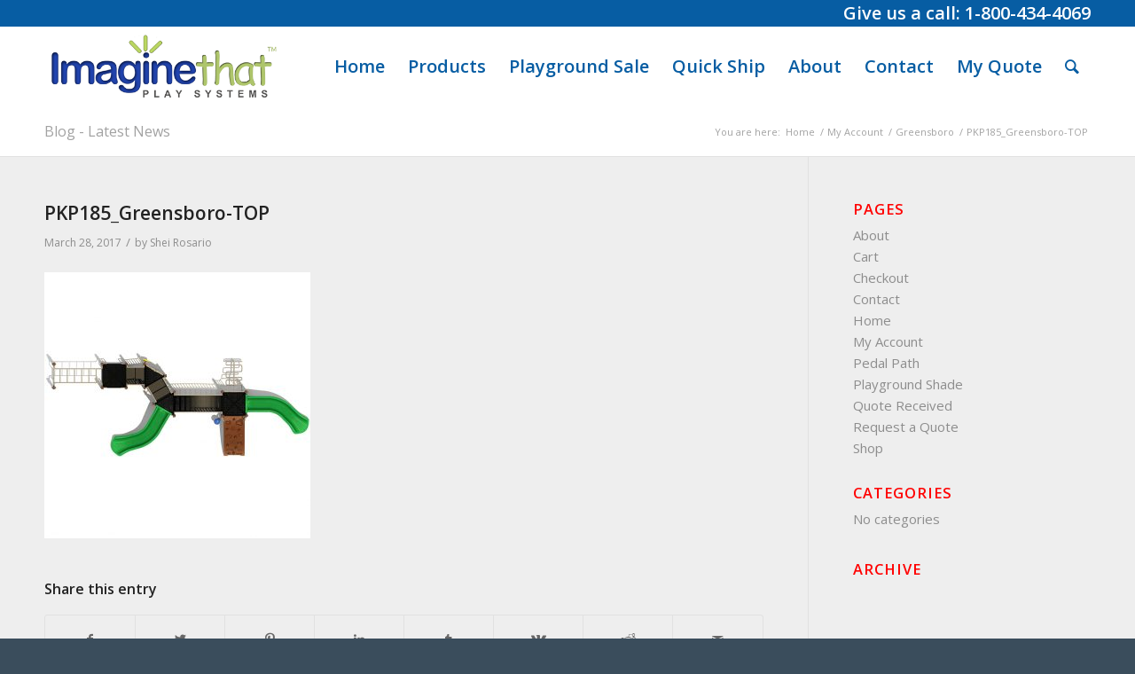

--- FILE ---
content_type: text/css
request_url: https://imaginethatplaysystems.com/wp-content/themes/playgrounds/style.css?ver=4.9.2.1
body_size: -225
content:
/*
Theme Name: playgrounds
Description: A Child theme for Enfold
Author: Scot Seeley
Author URI: http://scottseeley.com
Template: enfold
*/



/*Add your own styles here:*/